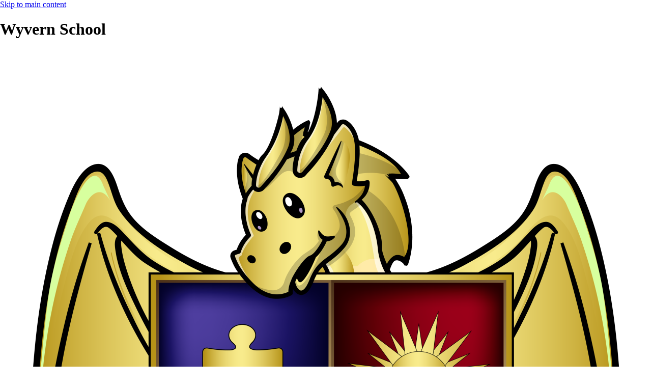

--- FILE ---
content_type: text/html
request_url: https://wyvern.kent.sch.uk/
body_size: 9335
content:
<!-- from CSV -->
<!DOCTYPE html>
<html lang="en">
<head>
	<!--pageID 3619-->
	
		<meta charset="UTF-8">
        
        <title>Wyvern School - Home</title>

        <meta name="description" content="Welcome to the website of The Wyvern School, Great Chart Bypass, Ashford, Kent" />
        <meta name="keywords" content="The Wyvern School, Great Chart Bypass, Ashford, kent" />
        <meta name="author" content="Wyvern School website"/>
        
                <meta name="robots" content="INDEX, FOLLOW"/>
                <meta name="revisit-after" content="2 days"/>
        
        <meta name="rating" content="General"/>
		<meta property="og:site_name" content="Wyvern School" />
<meta property="og:title" content="Home" />
<meta property="og:url" content="https://www.wyvern.kent.sch.uk/" />
<meta property="og:type" content="website" />
<meta property="og:description" content="&amp;lsquo;The school is a happy caring place&amp;rsquo; &amp;ndash; Ofsted 2017" />
<meta name="twitter:card" content="summary" />
<meta name="twitter:title" content="Home" />
<meta name="twitter:description" content="&amp;lsquo;The school is a happy caring place&amp;rsquo; &amp;ndash; Ofsted 2017" />
<meta name="twitter:url" content="https://www.wyvern.kent.sch.uk/" />

        
        <link rel="shortcut icon" href="/favicon.ico?v=GSW" />
        <link rel="icon" href="/favicon.ico?v=GSW" />
	

<link href="/admin/public/c_boxes_buttons.css" rel="stylesheet" type="text/css" />
<link href="/inc/c.css?v=2" rel="stylesheet" type="text/css" media="screen" />

<!-- MOBILE / RESPONSIVE -->
<meta name="viewport" content="width=device-width, initial-scale=1, maximum-scale=2">

<!-- Current position in navigation -->
<style type="text/css">
    .nav li a#nav1370 {
color: #2799E2;
    }

    #SideHeadingPages li a#subID3619 {
        text-decoration: none;
        background: rgba(255, 255, 255, .1);
    }

    #SideHeadingPages li a#childID3619 {
        text-decoration: none;
        background: rgba(255, 255, 255, .1);
    }

    ul li.sidelist_li {
        display: none;
    }

    ul li.PPID3619 {
        display: block;
    }


body {
    max-width: 1920px;
    margin: 0 auto;
}

.backstretch {
    margin: 0 auto !important;
    left: 50% !important;
    transform: translateX(-50%) !important;
}

#slideOut {
    display: none; }


</style>

<!-- Import jQuery -->
<script type="text/javascript" src="https://ajax.googleapis.com/ajax/libs/jquery/1.8.3/jquery.min.js"></script>
<!--<script src="https://code.jquery.com/jquery-3.5.1.min.js" integrity="sha256-9/aliU8dGd2tb6OSsuzixeV4y/faTqgFtohetphbbj0=" crossorigin="anonymous"></script>-->






</head>

<body class="body_3619">



<!-- Wrapper -->

<a href="#mainholder" class="skip-link">Skip to main content</a>

<div id="wrapper">

    
			<!-- Quick Links Widget -->
            <div id="slideOut" class="clearfix">
				<div id="slideClick"><span>Quick Links</span></div>
				<div id="slideContent">
					<ul class="quick-links">
<li><a href="/index.asp" target="_blank">Home Page</a></li>
<li><a href="https://www.gov.uk/government/organisations/ofsted" target="_blank">Ofsted Report</a></li>
<li><a href="https://parentview.ofsted.gov.uk/" target="_blank">Parent View</a></li>
</ul>

				</div>
				<p class="flip">Quick Links <img alt="Open/Close" role="button" src="/i/design/arrow-open-close-white.png" /></p>
			</div>
			<!-- Quick Links Widget -->
		

		<div id="slider">

			<header>

				<div class="wrapper">

					<h1 class="hidden" title="Go to home page">Wyvern School</h1><!-- Title -->

					<div id="logo-index"><a href="/index.asp">
							<img src="/i/design/the-wyvern-school.png" id="logo" alt="Wyvern School">
							<h2>The Wyvern School</h2>
						</a>
					</div><!-- Logo -->

					<!-- social icons -->
					<ul id="social-dock">

						<!-- Search Link - (needs overlay in footer and js) -->
						<li><a id="FS" href="#search" title="Search"></a></li>

						<!-- Translate -->
						<li title="Translate">
							<div class="translate">
								<div id="google_translate_element"></div>
							</div>
						</li>

						<!-- Social Links -->
						<li><a href="https://twitter.com/wyvern_school?lang=en" target="_blank" id="twitter-head" title="Twitter"></a></li>
						<li><a href="https://login.arbor.sc/" target="_blank" id="arbor-head" title="Arbor"></a></li>
					</ul>
				</div><!-- header wrapper -->
			</header><!-- Header -->



			<div class="hp-strap">
				<div class="wrapper">
					<div class="scrolling-values">
						<div class="bx-cont">
							<ul id="bxslider">
								<li>Connect<br> Community</li>
								<li>Be<br> Independent</li>
								<li>Spread<br> Happiness</li>
								<li>Show<br> Respect</li>
							</ul>
						</div>
						<p>Achieving excellence in a learning community<br>
							valuing happiness, independence and respect.
						</p>
					</div>
					<a href="#footer" class="scroll"><img src="/i/design/find-us.png" alt="Find Us"></a>
				</div>
			</div>
             
		</div><!-- Slider -->

    <nav id="navholder">
        <div class="wrapper">
            <ul id="dmenu" class="nav">
<li id="TopNavLi1370"><a href="/" id="nav1370">Home</a>
</li><li id="TopNavLi1437"><a href="#" id="nav1437">Our School</a>
<ul><li><a href="/Head-s-Welcome/">Head's Welcome</a></li><li><a href="/Our-Governors/">Our Governors</a></li><li><a href="/Our-Staff/">Our Staff</a></li><li><a href="/Vacancies/">Vacancies</a></li><li><a href="/Vision-Values/">Vision &amp; Values</a></li><li><a href="/Our-Finances/">Our Finances</a></li></ul></li><li id="TopNavLi1438"><a href="#" id="nav1438">Learning</a>
<ul><li><a href="/Curriculum/">Curriculum overview</a></li><li><a href="/Pathways/">Pathways</a><ul><li><a href="/EYFS-Pathway/">EYFS Pathway</a></li><li><a href="/Primary-Sensory-Pathway/">Primary Sensory Pathway</a></li><li><a href="/Primary-Thematic-Pathway/">Primary Thematic Pathway</a></li><li><a href="/Secondary-Sensory-Pathway/">Secondary Sensory Pathway</a></li><li><a href="/Secondary-Thematic-Pathway/">Secondary Thematic Pathway</a></li><li><a href="/INSPIRE-Pathway/">INSPIRE Pathway</a></li><li><a href="/CLICK-on-site/">CLICK on-site</a></li><li><a href="/CLICK-off-site/">CLICK off-site</a></li><li><a href="/STEPS-Pathway/">STEPS Pathway</a></li><li><a href="/6th-Form-Pathway/">6th Form Pathway</a></li></ul></li><li><a href="/Learning-Resources/">The Arts</a></li><li><a href="/Careers/">Careers</a></li><li><a href="/Speech-and-Language-Therapy/">Speech and Language Therapy</a></li><li><a href="/Hydrotherapy/">Hydrotherapy</a></li></ul></li><li id="TopNavLi1373"><a href="#" id="nav1373">Parents & Carers</a>
<ul><li><a href="/Arbor-Parent-Portal/">Arbor Parent Portal</a></li><li><a href="/PTFA/">Family Support Group</a></li><li><a href="/Fundraising/">Fundraising</a></li><li><a href="/Online-Safety/">Online Safety</a></li><li><a href="/School-Day/">School Day</a></li><li><a href="/School-Meals/">School Meals</a></li><li><a href="/School-Uniform/">School Uniform</a></li><li><a href="/Term-Dates/">Term Dates</a></li><li><a href="/Useful-Links/">Useful Links</a></li></ul></li><li id="TopNavLi1439"><a href="#" id="nav1439">Key Information</a>
<ul><li><a href="https://reports.ofsted.gov.uk/provider/25/131748" target="_blank">Ofsted Information</a></li><li><a href="/Policies/">Policies</a></li><li><a href="/Pupil-Admissions/">Pupil Admissions</a></li><li><a href="/Pupil-Premium/">Pupil Premium</a></li><li><a href="/Safeguarding/">Safeguarding</a></li><li><a href="/School-Performance-Progress/">School Performance &amp; Progress</a></li><li><a href="/Sports-Premium/">Sports Premium</a></li></ul></li><li id="TopNavLi1375"><a href="#" id="nav1375">News & Gallery</a>
<ul><li><a href="/Calendar/">Calendar</a></li><li><a href="/News/Galleries/">Galleries</a></li><li><a href="/News/Newsletters/">Newsletters</a></li></ul></li><li id="TopNavLi1376"><a href="/Contact-us" id="nav1376">Contact Us</a>
</li></ul>
        </div>
    </nav>






	<!-- Main Holder -->

	<div id="mainholder">
		<div class="wrapper-inside">
	
				<!--<p>Sorry, this page is not available.</p>-->
			
        </div><!--wrapper-inside-->
	</div>
</div>

<!-- Footer -->
<footer id="footer">

	<!-- put database code like diary and news items in here -->
	

		<div class="wrapper">

			<div class="left">
				<h2 class="footer-heading"><span>Contact</span> <img src="/i/design/Contact.png" alt="Contact"></h2>
				<img src="/i/design/the-wyvern-school.png" alt="Wyvern School" class="footer-logo">
				<div class="info">
					<p class="address"><span>Wyvern School</span>
						Great Chart Bypass<br>
						Ashford<br>
						Kent<br>
						TN23 4ER</p>
					<p class="telephone">Tel: 01233 621468</p>
					<a href="mailto:mailbox@wyvern.kent.sch.uk?subject=Enquiry%20from%20website">Email Us</a>
					<div class="sub">
						<p id="copyright">&copy; Wyvern School2026<br> <a href="/legal">Legal Information</a></p>
						<p id="credit"><a href="https://www.greenhouseschoolwebsites.co.uk/school-website-design/"
								target="_blank">Website Design</a> by <a
								href="https://www.greenhouseschoolwebsites.co.uk" target="_blank">Greenhouse School
								Websites</a>
						</p>
					</div>
				</div>
			</div>
			<a href="https://maps.app.goo.gl/1W1iqyXm2uWvK9sy9" target="_blank" class="map"></a>
		</div>
</footer>

	<!-- top btn -->
	<a href="#wrapper" class="top-btn" title="back to top of page">&uarr;</a>

	<!-- Search Form Overlay -->
	<div id="search">
		<form id="FS" method="post" action="/inc/Search/">
			<label for="search-field" class="sr-only">Search site</label>

<input placeholder="Search site" name="S" type="search" id="search-field"
				onfocus="resetsearch()" value="Search site">
		</form>
	</div>


<section id="awards">
	<div class="CMSawards">
    <ul>
        <li>&nbsp;</li>
    </ul>
</div>

</section>

<script type="text/javascript" src="//translate.google.com/translate_a/element.js?cb=googleTranslateElementInit">
</script>

<script type="text/javascript">
	function googleTranslateElementInit() {
		new google.translate.TranslateElement({
			pageLanguage: 'en'
		}, 'google_translate_element');
	}
</script>

<script type="text/javascript" src="/inc/js/scripts.min.js"></script>

<script type="text/javascript">

	// -----  meanmenu

	$(document).ready(function () {
		$('nav#navholder .wrapper').meanmenu({
			meanMenuContainer: '#wrapper', // Choose where meanmenu will be placed within the HTML
			meanScreenWidth: "990", // set the screen width you want meanmenu to kick in at
			meanRevealPosition: "center", // left right or center positions
			meanRevealPositionDistance: "", // Tweak the position of the menu from the left / right
			meanShowChildren: true, // true to show children in the menu, false to hide them
			meanExpandableChildren: true, // true to allow expand/collapse children
			meanRemoveAttrs: true, // true to remove classes and IDs, false to keep them
			meanDisplay: "block", // override display method for table cell based layouts e.g. table-cell
			removeElements: "" // set to hide page elements
		});
	});

		// ----- backstretch

  $("#slider").backstretch([
           	  	"/i/photos/Gallery/Home/010.jpg" , 
  	  	"/i/photos/Gallery/Home/020.jpg" , 
  	  	"/i/photos/Gallery/Home/030.jpg" , 
  	  	"/i/photos/Gallery/Home/040.jpg" , 
  	  	"/i/photos/Gallery/Home/050_jpg.jpg" , 

	], {
	  duration: 4000
	  , fade: 550
		}
	);
  	<!-- banimgs = 6 banimgsize = 450000 -->

			// ------------------------------ Bx Slider
		$('#bxslider').bxSlider({
			mode: 'fade',
			auto: true,
			pager: false,
			controls: false,
			// slideWidth: 500,
			autoControls: false,
			pause: 7000
		});

		// ------------------------------ Search Overlay

		$(document).ready(function () {
			$('a[href="#search"]').on('click', function (event) {
				$('#search').addClass('open');
				setTimeout(function () {
					$('input[name="S"]').focus()
				});
			});
			$('#search, #search button.close').on('click keyup', function (event) {
				if (event.target == this || event.target.className == 'close' || event.keyCode == 27) {
					$(this).removeClass('open');
				}
			});
		});

		// ------------------------------ sticky navholder and back to top button

		$("document").ready(function () {
			// Nav stick to top
			$(window).bind('scroll', function () {
				if ($(window).scrollTop() > 250) {
					$('.sticky').addClass('fixed');
				} else {
					$('.sticky').removeClass('fixed');
				}
			});
		});

		$("document").ready(function () {
			$(window).bind('scroll', function () {
				if ($(window).scrollTop() > 1000) {
					$('.top-btn').addClass('show-top-btn');
				} else {
					$('.top-btn').removeClass('show-top-btn');
				}
			});
		});

	// ----- reset site search form on focus

	function resetsearch() {
		$("#search-field").val("");
	}

	// ----- hide awards bar if empty

	$(document).ready(function () {
		var awb = $('.CMSawards li img').length;
		if (awb == 0) {
			$('.CMSawards').attr('class', 'hidden');
			$('#awards').hide();
		}

		// ----- add parent class to 2nd level links with children

		$("#dmenu li li a").each(function () {
			if ($(this).next().length > 0) {
				$(this).addClass("parent");
			};
		});
	});

	// ----- column swapping

	function checkWidth() {
		var windowSize = $(window).width();
		if (windowSize < 990) {
			$(".ColumnLeft").insertAfter(".Content2Column");
			$(".ColumnRight").insertAfter(".Content2Column");
		} else {
			$(".ColumnLeft").insertBefore(".Content2Column");
			$(".ColumnRight").insertBefore(".Content2Column");
		}
	}
	checkWidth();
	//$(window).bind('resize orientationchange', function () {
	//	checkWidth();
	//});

// ----- dealing with empty columns

	var cleft = $.trim($('.ColumnLeft').text()).length;
	var cright = $.trim($('.ColumnRight').text()).length;

	if (cleft < 4 && cright < 4) {
		$('.Content2Column').attr('class', 'Content1Column');
		$('.ColumnLeft, .ColumnRight').hide();
	}
	if (cleft > 4 && cright < 4) {
		$('.Content3Column').attr('class', 'Content2Column');
		$('.ColumnRight').hide();
	}
	if (cleft < 4 && cright > 4) {
		$('.Content3Column').attr('class', 'Content2Column');
		$('.ColumnLeft').hide();
	}

	// ----- prevent # link from having action

	$('a[href="#"]:not(.auto-list-modal)').click(function (e) {
		e.preventDefault();
	});
</script>

<script type="text/javascript" charset="UTF-8" src="/admin/public/cookies.js" async></script>


<!-- reload on orientation or size change -->
<script type="text/javascript">
    window.onorientationchange = function() { 
        var orientation = window.orientation; 
            switch(orientation) { 
                case 0:
                case 90:
                case -90: window.location.reload(); 
                break; } 
    };
</script><!--end orientation code-->

<script type="text/javascript">	
	//// add tableborder class on small displays
	if ($(window).width() < 960) {
		$('table').each(function() {
			if ($(this).prop('scrollWidth') > $(this).width() ) {
				$(this).wrap("<div class='js-scrollable'></div>");
				if (!$(this).attr('class') || !$(this).attr('class').length) $(this).addClass('tableborder')
				new ScrollHint('.js-scrollable');
				}						
			})
	}
	
	if ($(window).width() < 500) {
		var MobileImage = $('#mainholder img');
			MobileImage.each(function () {
				var that = $(this);
				if (that.width() > 200) {
					that.addClass('imagefullwidth');
				}
			})
	}
	
	$( window ).resize(function() {
			$('table').each(function() {
					if (!$(this).attr('class') || !$(this).attr('class').length) $(this).addClass('tableborder')
				})
	});
	//$('table').click(function () {
		//$(".scroll-hint-icon'").hide();
		//});

	// block search from submitting if empty		
	document.getElementById("FS").onsubmit = function () {
		if (!document.getElementById("search-field").value) {
			 document.getElementById("search-field").placeholder='Enter search text';
			return false;
		}
	else {
		document.getElementById("search-submit").disabled = true;
				return true;
		}
	}

// add alt tags to .backstretch images
document.addEventListener('DOMContentLoaded', function () {
function addAltTags() {
const altImages = document.querySelectorAll('.backstretch img');
altImages.forEach(function (img) {if (!img.hasAttribute('alt') || img.getAttribute('alt').trim() === '') {img.setAttribute('alt', 'A photo from Wyvern School');}});}
addAltTags();
const altObserver = new MutationObserver(addAltTags);
altObserver.observe(document.querySelector('.backstretch'), {childList: true,subtree: true});
});
</script> 


<!-- inline modal code -->
	<link rel="stylesheet" href="/admin/inc/FrontEndFiles/modal/gswMultiModal.css">
	<script src="/admin/inc/FrontEndFiles/modal/gswMultiModal.js"></script>
<!-- end modal code -->


<!-- Stats -->



</body>
</html>
